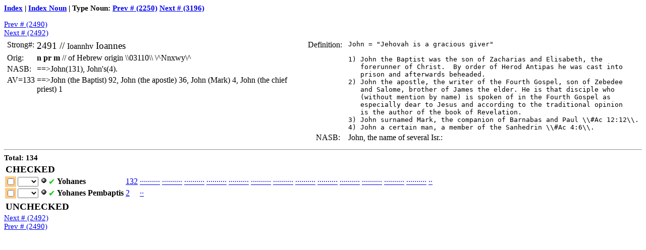

--- FILE ---
content_type: text/html; charset=UTF-8
request_url: https://ayt.co/interlinear/grk2ayt/strong.php?s=2491
body_size: 16380
content:
<html>
<head>
<title>Ioannes #2491</title>
<link rel="stylesheet" href="styles.css" type="text/css" />
<script type="text/javascript" language="javascript" src="scripts.js"></script>
</head>
<body>
<p><b><a href=".#s2491">Index</a> | <a href=".?type=noun#s2491">Index Noun</a> | Type Noun:
<a href="?s=2250">Prev # (2250)</a>
<a href="?s=3196">Next # (3196)</a>
</b></p><form action="strong_proc.php" method="post">
<a href="?s=2490">Prev # (2490)</a><br>
<a href="?s=2492">Next # (2492)</a>
<table>
<tr valign="top"><td>
<table>
<tr valign="top"><td>Strong#:</td><td><big>2491 // <span class="g">Ioannhv</span> Ioannes</big></td></tr>
<tr valign="top"><td>Orig:</td><td><b>n pr m</b> // of Hebrew origin \\03110\\ \^Nnxwy\^</td></tr>
<tr valign="top"><td>NASB:</td><td>==>John(131), John's(4).</td></tr>
<tr valign="top"><td>AV=133</td><td>==>John (the Baptist) 92, John (the apostle) 36, John (Mark) 4, John (the chief priest) 1</td></tr>
</table>
</td><td>
<table>
<tr valign="top"><td>Definition:</td><td><pre> John = "Jehovah is a gracious giver"

 1) John the Baptist was the son of Zacharias and Elisabeth, the
    forerunner of Christ.  By order of Herod Antipas he was cast into
    prison and afterwards beheaded.
 2) John the apostle, the writer of the Fourth Gospel, son of Zebedee
    and Salome, brother of James the elder. He is that disciple who
    (without mention by name) is spoken of in the Fourth Gospel as
    especially dear to Jesus and according to the traditional opinion
    is the author of the book of Revelation.
 3) John surnamed Mark, the companion of Barnabas and Paul \\#Ac 12:12\\.
 4) John a certain man, a member of the Sanhedrin \\#Ac 4:6\\.
</pre></td></tr>
<tr valign="top"><td>&nbsp;&nbsp;&nbsp;&nbsp;NASB:</td><td>&nbsp;&nbsp;John, the name of several Isr.:</td></tr>
</table>
</td></tr>
</table>
<hr><b>Total: 134</b>
<input type="hidden" name="h_strong" value="2491">
<table>
<tr><td colspan="6"><b><big>CHECKED</big></b></td></tr>
<tr valign="top"><td class="dem"><input type="checkbox" name="[base64]"></td><td><select id="as_1" name="[base64]"><option value="0" selected><option value="1">1<option value="2">2<option value="3">3<option value="4">4<option value="253">(-3)<option value="255">(-1)</select></td><td><img src="bullet.gif" onclick="autoSelect(as_1)" /></td><td><span class="checked">&#10004;</span></td><td><span class="t1">Yohanes</span></td><td><a href="combo.php?ids=2319407,2319704,2320613,2322204,2323113,2339406,2342025,2346203,2346409,2346711,2347110,2347205,2347309,2347803,2360008,2360106,2360204,2360616,2360804,2368706,2370213,2371407,2385204,2385315,2385903,2422002,2422204,2422519,2423006,2423510,2424517,2427905,2427919,2430607,2440215,2442215,2442409,2442508,2442604,2442806,2443214,2443320,2452907,2454114,2457704,2462406,2463010,2467104,2467312,2472120,2478810,2490728,2495410,2495706,2502810,2504114,2504205,2504608,2511806,2516114,2521403,2521509,2521608,2521807,2522005,2522012,2522407,2522515,2522903,2529716,2531105,2532105,2533013,2535103,2535607,2540726,2563707,2578403,2578614,2587305,2605108,2606001,2606407,2607104,2607311,2607703,2608005,2608514,2608716,2614405,2614508,2614607,2614705,2614802,2615818,2624404,2624708,2652212,2652309,2652318,2691411,2691506,2691606,2692902,2693715,2694605,2699804,2700005,2700108,2700808,2702908,2703608,2704205,2719120,2729719,2732409,2734006,2735011,2736312,2736818,2737614,2738702,2738804,2748007,2758324,2758912,2759004,2909112,3069928,3070201,3070702,3108902&amp;s=2491">132</a></td><td><a href="detail.php?id=23194&amp;s=2491" title="Mat 3:1">&middot;</a><a href="detail.php?id=23197&amp;s=2491" title="Mat 3:4">&middot;</a><a href="detail.php?id=23206&amp;s=2491" title="Mat 3:13">&middot;</a><a href="detail.php?id=23222&amp;s=2491" title="Mat 4:12">&middot;</a><a href="detail.php?id=23231&amp;s=2491" title="Mat 4:21">&middot;</a><a href="detail.php?id=23394&amp;s=2491" title="Mat 9:14">&middot;</a><a href="detail.php?id=23420&amp;s=2491" title="Mat 10:2">&middot;</a><a href="detail.php?id=23462&amp;s=2491" title="Mat 11:2">&middot;</a><a href="detail.php?id=23464&amp;s=2491" title="Mat 11:4">&middot;</a><a href="detail.php?id=23467&amp;s=2491" title="Mat 11:7">&middot;</a>
<a href="detail.php?id=23471&amp;s=2491" title="Mat 11:11">&middot;</a><a href="detail.php?id=23472&amp;s=2491" title="Mat 11:12">&middot;</a><a href="detail.php?id=23473&amp;s=2491" title="Mat 11:13">&middot;</a><a href="detail.php?id=23478&amp;s=2491" title="Mat 11:18">&middot;</a><a href="detail.php?id=23600&amp;s=2491" title="Mat 14:2">&middot;</a><a href="detail.php?id=23601&amp;s=2491" title="Mat 14:3">&middot;</a><a href="detail.php?id=23602&amp;s=2491" title="Mat 14:4">&middot;</a><a href="detail.php?id=23606&amp;s=2491" title="Mat 14:8">&middot;</a><a href="detail.php?id=23608&amp;s=2491" title="Mat 14:10">&middot;</a><a href="detail.php?id=23687&amp;s=2491" title="Mat 16:14">&middot;</a>
<a href="detail.php?id=23702&amp;s=2491" title="Mat 17:1">&middot;</a><a href="detail.php?id=23714&amp;s=2491" title="Mat 17:13">&middot;</a><a href="detail.php?id=23852&amp;s=2491" title="Mat 21:25">&middot;</a><a href="detail.php?id=23853&amp;s=2491" title="Mat 21:26">&middot;</a><a href="detail.php?id=23859&amp;s=2491" title="Mat 21:32">&middot;</a><a href="detail.php?id=24220&amp;s=2491" title="Mar 1:4">&middot;</a><a href="detail.php?id=24222&amp;s=2491" title="Mar 1:6">&middot;</a><a href="detail.php?id=24225&amp;s=2491" title="Mar 1:9">&middot;</a><a href="detail.php?id=24230&amp;s=2491" title="Mar 1:14">&middot;</a><a href="detail.php?id=24235&amp;s=2491" title="Mar 1:19">&middot;</a>
<a href="detail.php?id=24245&amp;s=2491" title="Mar 1:29">&middot;</a><a href="detail.php?id=24279&amp;s=2491" title="Mar 2:18">&middot;</a><a href="detail.php?id=24279&amp;s=2491" title="Mar 2:18">&middot;</a><a href="detail.php?id=24306&amp;s=2491" title="Mar 3:17">&middot;</a><a href="detail.php?id=24402&amp;s=2491" title="Mar 5:37">&middot;</a><a href="detail.php?id=24422&amp;s=2491" title="Mar 6:14">&middot;</a><a href="detail.php?id=24424&amp;s=2491" title="Mar 6:16">&middot;</a><a href="detail.php?id=24425&amp;s=2491" title="Mar 6:17">&middot;</a><a href="detail.php?id=24426&amp;s=2491" title="Mar 6:18">&middot;</a><a href="detail.php?id=24428&amp;s=2491" title="Mar 6:20">&middot;</a>
<a href="detail.php?id=24432&amp;s=2491" title="Mar 6:24">&middot;</a><a href="detail.php?id=24433&amp;s=2491" title="Mar 6:25">&middot;</a><a href="detail.php?id=24529&amp;s=2491" title="Mar 8:28">&middot;</a><a href="detail.php?id=24541&amp;s=2491" title="Mar 9:2">&middot;</a><a href="detail.php?id=24577&amp;s=2491" title="Mar 9:38">&middot;</a><a href="detail.php?id=24624&amp;s=2491" title="Mar 10:35">&middot;</a><a href="detail.php?id=24630&amp;s=2491" title="Mar 10:41">&middot;</a><a href="detail.php?id=24671&amp;s=2491" title="Mar 11:30">&middot;</a><a href="detail.php?id=24673&amp;s=2491" title="Mar 11:32">&middot;</a><a href="detail.php?id=24721&amp;s=2491" title="Mar 13:3">&middot;</a>
<a href="detail.php?id=24788&amp;s=2491" title="Mar 14:33">&middot;</a><a href="detail.php?id=24907&amp;s=2491" title="Luk 1:13">&middot;</a><a href="detail.php?id=24954&amp;s=2491" title="Luk 1:60">&middot;</a><a href="detail.php?id=24957&amp;s=2491" title="Luk 1:63">&middot;</a><a href="detail.php?id=25028&amp;s=2491" title="Luk 3:2">&middot;</a><a href="detail.php?id=25041&amp;s=2491" title="Luk 3:15">&middot;</a><a href="detail.php?id=25042&amp;s=2491" title="Luk 3:16">&middot;</a><a href="detail.php?id=25046&amp;s=2491" title="Luk 3:20">&middot;</a><a href="detail.php?id=25118&amp;s=2491" title="Luk 5:10">&middot;</a><a href="detail.php?id=25161&amp;s=2491" title="Luk 6:14">&middot;</a>
<a href="detail.php?id=25214&amp;s=2491" title="Luk 7:18">&middot;</a><a href="detail.php?id=25215&amp;s=2491" title="Luk 7:19">&middot;</a><a href="detail.php?id=25216&amp;s=2491" title="Luk 7:20">&middot;</a><a href="detail.php?id=25218&amp;s=2491" title="Luk 7:22">&middot;</a><a href="detail.php?id=25220&amp;s=2491" title="Luk 7:24">&middot;</a><a href="detail.php?id=25220&amp;s=2491" title="Luk 7:24">&middot;</a><a href="detail.php?id=25224&amp;s=2491" title="Luk 7:28">&middot;</a><a href="detail.php?id=25225&amp;s=2491" title="Luk 7:29">&middot;</a><a href="detail.php?id=25229&amp;s=2491" title="Luk 7:33">&middot;</a><a href="detail.php?id=25297&amp;s=2491" title="Luk 8:51">&middot;</a>
<a href="detail.php?id=25311&amp;s=2491" title="Luk 9:9">&middot;</a><a href="detail.php?id=25321&amp;s=2491" title="Luk 9:19">&middot;</a><a href="detail.php?id=25330&amp;s=2491" title="Luk 9:28">&middot;</a><a href="detail.php?id=25351&amp;s=2491" title="Luk 9:49">&middot;</a><a href="detail.php?id=25356&amp;s=2491" title="Luk 9:54">&middot;</a><a href="detail.php?id=25407&amp;s=2491" title="Luk 11:1">&middot;</a><a href="detail.php?id=25637&amp;s=2491" title="Luk 16:16">&middot;</a><a href="detail.php?id=25784&amp;s=2491" title="Luk 20:4">&middot;</a><a href="detail.php?id=25786&amp;s=2491" title="Luk 20:6">&middot;</a><a href="detail.php?id=25873&amp;s=2491" title="Luk 22:8">&middot;</a>
<a href="detail.php?id=26051&amp;s=2491" title="Joh 1:6">&middot;</a><a href="detail.php?id=26060&amp;s=2491" title="Joh 1:15">&middot;</a><a href="detail.php?id=26064&amp;s=2491" title="Joh 1:19">&middot;</a><a href="detail.php?id=26071&amp;s=2491" title="Joh 1:26">&middot;</a><a href="detail.php?id=26073&amp;s=2491" title="Joh 1:28">&middot;</a><a href="detail.php?id=26077&amp;s=2491" title="Joh 1:32">&middot;</a><a href="detail.php?id=26080&amp;s=2491" title="Joh 1:35">&middot;</a><a href="detail.php?id=26085&amp;s=2491" title="Joh 1:40">&middot;</a><a href="detail.php?id=26087&amp;s=2491" title="Joh 1:42">&middot;</a><a href="detail.php?id=26144&amp;s=2491" title="Joh 3:23">&middot;</a>
<a href="detail.php?id=26145&amp;s=2491" title="Joh 3:24">&middot;</a><a href="detail.php?id=26146&amp;s=2491" title="Joh 3:25">&middot;</a><a href="detail.php?id=26147&amp;s=2491" title="Joh 3:26">&middot;</a><a href="detail.php?id=26148&amp;s=2491" title="Joh 3:27">&middot;</a><a href="detail.php?id=26158&amp;s=2491" title="Joh 4:1">&middot;</a><a href="detail.php?id=26244&amp;s=2491" title="Joh 5:33">&middot;</a><a href="detail.php?id=26247&amp;s=2491" title="Joh 5:36">&middot;</a><a href="detail.php?id=26522&amp;s=2491" title="Joh 10:40">&middot;</a><a href="detail.php?id=26523&amp;s=2491" title="Joh 10:41">&middot;</a><a href="detail.php?id=26523&amp;s=2491" title="Joh 10:41">&middot;</a>
<a href="detail.php?id=26914&amp;s=2491" title="Joh 21:15">&middot;</a><a href="detail.php?id=26915&amp;s=2491" title="Joh 21:16">&middot;</a><a href="detail.php?id=26916&amp;s=2491" title="Joh 21:17">&middot;</a><a href="detail.php?id=26929&amp;s=2491" title="Act 1:5">&middot;</a><a href="detail.php?id=26937&amp;s=2491" title="Act 1:13">&middot;</a><a href="detail.php?id=26946&amp;s=2491" title="Act 1:22">&middot;</a><a href="detail.php?id=26998&amp;s=2491" title="Act 3:1">&middot;</a><a href="detail.php?id=27000&amp;s=2491" title="Act 3:3">&middot;</a><a href="detail.php?id=27001&amp;s=2491" title="Act 3:4">&middot;</a><a href="detail.php?id=27008&amp;s=2491" title="Act 3:11">&middot;</a>
<a href="detail.php?id=27029&amp;s=2491" title="Act 4:6">&middot;</a><a href="detail.php?id=27036&amp;s=2491" title="Act 4:13">&middot;</a><a href="detail.php?id=27042&amp;s=2491" title="Act 4:19">&middot;</a><a href="detail.php?id=27191&amp;s=2491" title="Act 8:14">&middot;</a><a href="detail.php?id=27297&amp;s=2491" title="Act 10:37">&middot;</a><a href="detail.php?id=27324&amp;s=2491" title="Act 11:16">&middot;</a><a href="detail.php?id=27340&amp;s=2491" title="Act 12:2">&middot;</a><a href="detail.php?id=27350&amp;s=2491" title="Act 12:12">&middot;</a><a href="detail.php?id=27363&amp;s=2491" title="Act 12:25">&middot;</a><a href="detail.php?id=27368&amp;s=2491" title="Act 13:5">&middot;</a>
<a href="detail.php?id=27376&amp;s=2491" title="Act 13:13">&middot;</a><a href="detail.php?id=27387&amp;s=2491" title="Act 13:24">&middot;</a><a href="detail.php?id=27388&amp;s=2491" title="Act 13:25">&middot;</a><a href="detail.php?id=27480&amp;s=2491" title="Act 15:37">&middot;</a><a href="detail.php?id=27583&amp;s=2491" title="Act 18:25">&middot;</a><a href="detail.php?id=27589&amp;s=2491" title="Act 19:3">&middot;</a><a href="detail.php?id=27590&amp;s=2491" title="Act 19:4">&middot;</a><a href="detail.php?id=29091&amp;s=2491" title="Gal 2:9">&middot;</a><a href="detail.php?id=30699&amp;s=2491" title="Rev 1:1">&middot;</a><a href="detail.php?id=30702&amp;s=2491" title="Rev 1:4">&middot;</a>
<a href="detail.php?id=30707&amp;s=2491" title="Rev 1:9">&middot;</a><a href="detail.php?id=31089&amp;s=2491" title="Rev 22:8">&middot;</a></td></tr>
<tr valign="top"><td class="dem"><input type="checkbox" name="u2_251410806|7_253091721|22"></td><td><select id="as_2" name="s2_251410806|7_253091721|22"><option value="0" selected><option value="1">1<option value="2">2<option value="3">3<option value="4">4<option value="253">(-3)<option value="255">(-1)</select></td><td><img src="bullet.gif" onclick="autoSelect(as_2)" /></td><td><span class="checked">&#10004;</span></td><td><span class="t1">Yohanes</span>&nbsp;<span class="t1">Pembaptis</span></td><td><a href="combo.php?ids=2514108,2530917&amp;s=2491">2</a></td><td><a href="detail.php?id=25141&amp;s=2491" title="Luk 5:33">&middot;</a><a href="detail.php?id=25309&amp;s=2491" title="Luk 9:7">&middot;</a></td></tr>
</table>
<table>
<tr><td colspan="6"><b><big>UNCHECKED</big></b></td></tr>
</table>
<table>
</table>
<a href="?s=2492">Next # (2492)</a><br>
<a href="?s=2490">Prev # (2490)</a>
</form>
</body>
</html>
